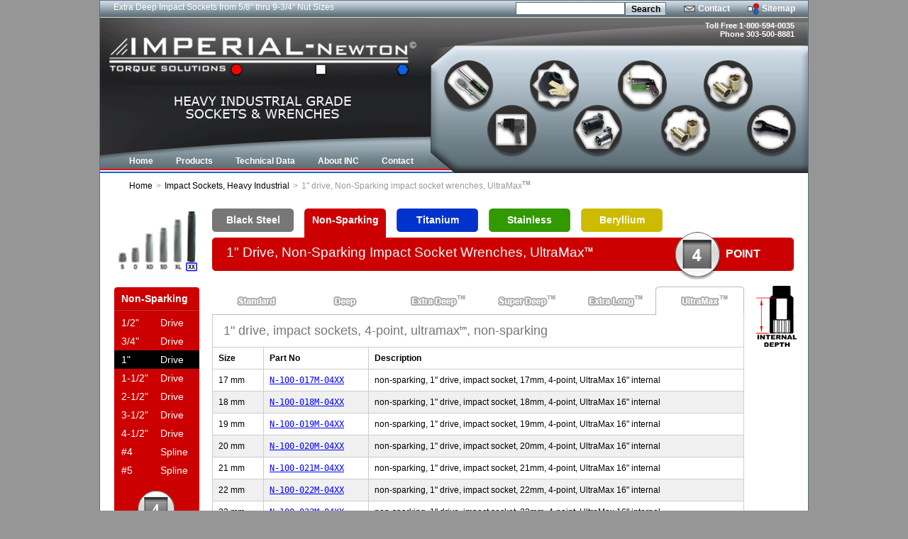

--- FILE ---
content_type: text/html; charset=UTF-8
request_url: https://www.imperial-newton.com/impact+sockets.htm/metric/non-sparking/100/4-point/ultramax/
body_size: 11050
content:
<!DOCTYPE html PUBLIC "-//W3C//DTD XHTML 1.0 Transitional//EN"
    "https://www.w3.org/TR/xhtml1/DTD/xhtml1-transitional.dtd">

<html xmlns="https://www.w3.org/1999/xhtml">
<head>
<title>IMPERIAL-Newton® Corp | 1" drive 4pt sockets ultramax</title>
<meta http-equiv="Content-Type" content="text/html; charset=UTF-8" />
<meta name="keywords" content = "impact socket, 1&quot; drive, non-sparking, ultramax" />
<meta name="description" content = "1&quot; drive 4pt sockets ultramax" />
<meta name="copyright" content="IMPERIAL-Newton Corporation">
<meta name="revisit-after" content="5 days">
<meta name="robots" content="index, follow">
<meta http-equiv="cache-control" content="no-cache">
<meta http-equiv="pragma" content="no-cache">
<meta name="robots" content="noarchive">
<meta name="googlebot" content="noarchive">
<meta name="msnbot" content="noarchive">
<meta http-equiv="content-language" content="en-us">
<link rel="apple-touch-icon" href="https://www.imperial-newton.com/apple-touch-icon.png">
<link href="/favicon.ico" rel="shortcut icon" title="site icon" type="image/x-icon">
<link href="/favicon.ico" rel="icon" title="site icon" type="image/x-icon">
<link rel="SHORTCUT ICON" href="https://www.imperial-newton.com/imperial.png">
<link rel="icon" href="https://www.imperial-newton.com/imperial.png" type="image/png">
<link rel="stylesheet" type="text/css" media="all" href="https://www.imperial-newton.com/wp-content/themes/imperial-newton/in-style.css?1768553727" />
<script type="text/javascript" src="https://www.imperial-newton.com/wp-content/themes/imperial-newton/js/prot.js"></script>
<script type="text/javascript" src="https://www.imperial-newton.com/wp-content/themes/imperial-newton/js/com.js"></script>
<meta name='robots' content='max-image-preview:large' />
<link rel="alternate" title="oEmbed (JSON)" type="application/json+oembed" href="https://www.imperial-newton.com/wp-json/oembed/1.0/embed?url=https%3A%2F%2Fwww.imperial-newton.com%2Fimpact%2Bsockets.htm" />
<link rel="alternate" title="oEmbed (XML)" type="text/xml+oembed" href="https://www.imperial-newton.com/wp-json/oembed/1.0/embed?url=https%3A%2F%2Fwww.imperial-newton.com%2Fimpact%2Bsockets.htm&#038;format=xml" />
<style id='wp-img-auto-sizes-contain-inline-css' type='text/css'>
img:is([sizes=auto i],[sizes^="auto," i]){contain-intrinsic-size:3000px 1500px}
/*# sourceURL=wp-img-auto-sizes-contain-inline-css */
</style>
<style id='wp-emoji-styles-inline-css' type='text/css'>

	img.wp-smiley, img.emoji {
		display: inline !important;
		border: none !important;
		box-shadow: none !important;
		height: 1em !important;
		width: 1em !important;
		margin: 0 0.07em !important;
		vertical-align: -0.1em !important;
		background: none !important;
		padding: 0 !important;
	}
/*# sourceURL=wp-emoji-styles-inline-css */
</style>
<style id='wp-block-library-inline-css' type='text/css'>
:root{--wp-block-synced-color:#7a00df;--wp-block-synced-color--rgb:122,0,223;--wp-bound-block-color:var(--wp-block-synced-color);--wp-editor-canvas-background:#ddd;--wp-admin-theme-color:#007cba;--wp-admin-theme-color--rgb:0,124,186;--wp-admin-theme-color-darker-10:#006ba1;--wp-admin-theme-color-darker-10--rgb:0,107,160.5;--wp-admin-theme-color-darker-20:#005a87;--wp-admin-theme-color-darker-20--rgb:0,90,135;--wp-admin-border-width-focus:2px}@media (min-resolution:192dpi){:root{--wp-admin-border-width-focus:1.5px}}.wp-element-button{cursor:pointer}:root .has-very-light-gray-background-color{background-color:#eee}:root .has-very-dark-gray-background-color{background-color:#313131}:root .has-very-light-gray-color{color:#eee}:root .has-very-dark-gray-color{color:#313131}:root .has-vivid-green-cyan-to-vivid-cyan-blue-gradient-background{background:linear-gradient(135deg,#00d084,#0693e3)}:root .has-purple-crush-gradient-background{background:linear-gradient(135deg,#34e2e4,#4721fb 50%,#ab1dfe)}:root .has-hazy-dawn-gradient-background{background:linear-gradient(135deg,#faaca8,#dad0ec)}:root .has-subdued-olive-gradient-background{background:linear-gradient(135deg,#fafae1,#67a671)}:root .has-atomic-cream-gradient-background{background:linear-gradient(135deg,#fdd79a,#004a59)}:root .has-nightshade-gradient-background{background:linear-gradient(135deg,#330968,#31cdcf)}:root .has-midnight-gradient-background{background:linear-gradient(135deg,#020381,#2874fc)}:root{--wp--preset--font-size--normal:16px;--wp--preset--font-size--huge:42px}.has-regular-font-size{font-size:1em}.has-larger-font-size{font-size:2.625em}.has-normal-font-size{font-size:var(--wp--preset--font-size--normal)}.has-huge-font-size{font-size:var(--wp--preset--font-size--huge)}.has-text-align-center{text-align:center}.has-text-align-left{text-align:left}.has-text-align-right{text-align:right}.has-fit-text{white-space:nowrap!important}#end-resizable-editor-section{display:none}.aligncenter{clear:both}.items-justified-left{justify-content:flex-start}.items-justified-center{justify-content:center}.items-justified-right{justify-content:flex-end}.items-justified-space-between{justify-content:space-between}.screen-reader-text{border:0;clip-path:inset(50%);height:1px;margin:-1px;overflow:hidden;padding:0;position:absolute;width:1px;word-wrap:normal!important}.screen-reader-text:focus{background-color:#ddd;clip-path:none;color:#444;display:block;font-size:1em;height:auto;left:5px;line-height:normal;padding:15px 23px 14px;text-decoration:none;top:5px;width:auto;z-index:100000}html :where(.has-border-color){border-style:solid}html :where([style*=border-top-color]){border-top-style:solid}html :where([style*=border-right-color]){border-right-style:solid}html :where([style*=border-bottom-color]){border-bottom-style:solid}html :where([style*=border-left-color]){border-left-style:solid}html :where([style*=border-width]){border-style:solid}html :where([style*=border-top-width]){border-top-style:solid}html :where([style*=border-right-width]){border-right-style:solid}html :where([style*=border-bottom-width]){border-bottom-style:solid}html :where([style*=border-left-width]){border-left-style:solid}html :where(img[class*=wp-image-]){height:auto;max-width:100%}:where(figure){margin:0 0 1em}html :where(.is-position-sticky){--wp-admin--admin-bar--position-offset:var(--wp-admin--admin-bar--height,0px)}@media screen and (max-width:600px){html :where(.is-position-sticky){--wp-admin--admin-bar--position-offset:0px}}

/*# sourceURL=wp-block-library-inline-css */
</style><style id='global-styles-inline-css' type='text/css'>
:root{--wp--preset--aspect-ratio--square: 1;--wp--preset--aspect-ratio--4-3: 4/3;--wp--preset--aspect-ratio--3-4: 3/4;--wp--preset--aspect-ratio--3-2: 3/2;--wp--preset--aspect-ratio--2-3: 2/3;--wp--preset--aspect-ratio--16-9: 16/9;--wp--preset--aspect-ratio--9-16: 9/16;--wp--preset--color--black: #000000;--wp--preset--color--cyan-bluish-gray: #abb8c3;--wp--preset--color--white: #ffffff;--wp--preset--color--pale-pink: #f78da7;--wp--preset--color--vivid-red: #cf2e2e;--wp--preset--color--luminous-vivid-orange: #ff6900;--wp--preset--color--luminous-vivid-amber: #fcb900;--wp--preset--color--light-green-cyan: #7bdcb5;--wp--preset--color--vivid-green-cyan: #00d084;--wp--preset--color--pale-cyan-blue: #8ed1fc;--wp--preset--color--vivid-cyan-blue: #0693e3;--wp--preset--color--vivid-purple: #9b51e0;--wp--preset--gradient--vivid-cyan-blue-to-vivid-purple: linear-gradient(135deg,rgb(6,147,227) 0%,rgb(155,81,224) 100%);--wp--preset--gradient--light-green-cyan-to-vivid-green-cyan: linear-gradient(135deg,rgb(122,220,180) 0%,rgb(0,208,130) 100%);--wp--preset--gradient--luminous-vivid-amber-to-luminous-vivid-orange: linear-gradient(135deg,rgb(252,185,0) 0%,rgb(255,105,0) 100%);--wp--preset--gradient--luminous-vivid-orange-to-vivid-red: linear-gradient(135deg,rgb(255,105,0) 0%,rgb(207,46,46) 100%);--wp--preset--gradient--very-light-gray-to-cyan-bluish-gray: linear-gradient(135deg,rgb(238,238,238) 0%,rgb(169,184,195) 100%);--wp--preset--gradient--cool-to-warm-spectrum: linear-gradient(135deg,rgb(74,234,220) 0%,rgb(151,120,209) 20%,rgb(207,42,186) 40%,rgb(238,44,130) 60%,rgb(251,105,98) 80%,rgb(254,248,76) 100%);--wp--preset--gradient--blush-light-purple: linear-gradient(135deg,rgb(255,206,236) 0%,rgb(152,150,240) 100%);--wp--preset--gradient--blush-bordeaux: linear-gradient(135deg,rgb(254,205,165) 0%,rgb(254,45,45) 50%,rgb(107,0,62) 100%);--wp--preset--gradient--luminous-dusk: linear-gradient(135deg,rgb(255,203,112) 0%,rgb(199,81,192) 50%,rgb(65,88,208) 100%);--wp--preset--gradient--pale-ocean: linear-gradient(135deg,rgb(255,245,203) 0%,rgb(182,227,212) 50%,rgb(51,167,181) 100%);--wp--preset--gradient--electric-grass: linear-gradient(135deg,rgb(202,248,128) 0%,rgb(113,206,126) 100%);--wp--preset--gradient--midnight: linear-gradient(135deg,rgb(2,3,129) 0%,rgb(40,116,252) 100%);--wp--preset--font-size--small: 13px;--wp--preset--font-size--medium: 20px;--wp--preset--font-size--large: 36px;--wp--preset--font-size--x-large: 42px;--wp--preset--spacing--20: 0.44rem;--wp--preset--spacing--30: 0.67rem;--wp--preset--spacing--40: 1rem;--wp--preset--spacing--50: 1.5rem;--wp--preset--spacing--60: 2.25rem;--wp--preset--spacing--70: 3.38rem;--wp--preset--spacing--80: 5.06rem;--wp--preset--shadow--natural: 6px 6px 9px rgba(0, 0, 0, 0.2);--wp--preset--shadow--deep: 12px 12px 50px rgba(0, 0, 0, 0.4);--wp--preset--shadow--sharp: 6px 6px 0px rgba(0, 0, 0, 0.2);--wp--preset--shadow--outlined: 6px 6px 0px -3px rgb(255, 255, 255), 6px 6px rgb(0, 0, 0);--wp--preset--shadow--crisp: 6px 6px 0px rgb(0, 0, 0);}:where(.is-layout-flex){gap: 0.5em;}:where(.is-layout-grid){gap: 0.5em;}body .is-layout-flex{display: flex;}.is-layout-flex{flex-wrap: wrap;align-items: center;}.is-layout-flex > :is(*, div){margin: 0;}body .is-layout-grid{display: grid;}.is-layout-grid > :is(*, div){margin: 0;}:where(.wp-block-columns.is-layout-flex){gap: 2em;}:where(.wp-block-columns.is-layout-grid){gap: 2em;}:where(.wp-block-post-template.is-layout-flex){gap: 1.25em;}:where(.wp-block-post-template.is-layout-grid){gap: 1.25em;}.has-black-color{color: var(--wp--preset--color--black) !important;}.has-cyan-bluish-gray-color{color: var(--wp--preset--color--cyan-bluish-gray) !important;}.has-white-color{color: var(--wp--preset--color--white) !important;}.has-pale-pink-color{color: var(--wp--preset--color--pale-pink) !important;}.has-vivid-red-color{color: var(--wp--preset--color--vivid-red) !important;}.has-luminous-vivid-orange-color{color: var(--wp--preset--color--luminous-vivid-orange) !important;}.has-luminous-vivid-amber-color{color: var(--wp--preset--color--luminous-vivid-amber) !important;}.has-light-green-cyan-color{color: var(--wp--preset--color--light-green-cyan) !important;}.has-vivid-green-cyan-color{color: var(--wp--preset--color--vivid-green-cyan) !important;}.has-pale-cyan-blue-color{color: var(--wp--preset--color--pale-cyan-blue) !important;}.has-vivid-cyan-blue-color{color: var(--wp--preset--color--vivid-cyan-blue) !important;}.has-vivid-purple-color{color: var(--wp--preset--color--vivid-purple) !important;}.has-black-background-color{background-color: var(--wp--preset--color--black) !important;}.has-cyan-bluish-gray-background-color{background-color: var(--wp--preset--color--cyan-bluish-gray) !important;}.has-white-background-color{background-color: var(--wp--preset--color--white) !important;}.has-pale-pink-background-color{background-color: var(--wp--preset--color--pale-pink) !important;}.has-vivid-red-background-color{background-color: var(--wp--preset--color--vivid-red) !important;}.has-luminous-vivid-orange-background-color{background-color: var(--wp--preset--color--luminous-vivid-orange) !important;}.has-luminous-vivid-amber-background-color{background-color: var(--wp--preset--color--luminous-vivid-amber) !important;}.has-light-green-cyan-background-color{background-color: var(--wp--preset--color--light-green-cyan) !important;}.has-vivid-green-cyan-background-color{background-color: var(--wp--preset--color--vivid-green-cyan) !important;}.has-pale-cyan-blue-background-color{background-color: var(--wp--preset--color--pale-cyan-blue) !important;}.has-vivid-cyan-blue-background-color{background-color: var(--wp--preset--color--vivid-cyan-blue) !important;}.has-vivid-purple-background-color{background-color: var(--wp--preset--color--vivid-purple) !important;}.has-black-border-color{border-color: var(--wp--preset--color--black) !important;}.has-cyan-bluish-gray-border-color{border-color: var(--wp--preset--color--cyan-bluish-gray) !important;}.has-white-border-color{border-color: var(--wp--preset--color--white) !important;}.has-pale-pink-border-color{border-color: var(--wp--preset--color--pale-pink) !important;}.has-vivid-red-border-color{border-color: var(--wp--preset--color--vivid-red) !important;}.has-luminous-vivid-orange-border-color{border-color: var(--wp--preset--color--luminous-vivid-orange) !important;}.has-luminous-vivid-amber-border-color{border-color: var(--wp--preset--color--luminous-vivid-amber) !important;}.has-light-green-cyan-border-color{border-color: var(--wp--preset--color--light-green-cyan) !important;}.has-vivid-green-cyan-border-color{border-color: var(--wp--preset--color--vivid-green-cyan) !important;}.has-pale-cyan-blue-border-color{border-color: var(--wp--preset--color--pale-cyan-blue) !important;}.has-vivid-cyan-blue-border-color{border-color: var(--wp--preset--color--vivid-cyan-blue) !important;}.has-vivid-purple-border-color{border-color: var(--wp--preset--color--vivid-purple) !important;}.has-vivid-cyan-blue-to-vivid-purple-gradient-background{background: var(--wp--preset--gradient--vivid-cyan-blue-to-vivid-purple) !important;}.has-light-green-cyan-to-vivid-green-cyan-gradient-background{background: var(--wp--preset--gradient--light-green-cyan-to-vivid-green-cyan) !important;}.has-luminous-vivid-amber-to-luminous-vivid-orange-gradient-background{background: var(--wp--preset--gradient--luminous-vivid-amber-to-luminous-vivid-orange) !important;}.has-luminous-vivid-orange-to-vivid-red-gradient-background{background: var(--wp--preset--gradient--luminous-vivid-orange-to-vivid-red) !important;}.has-very-light-gray-to-cyan-bluish-gray-gradient-background{background: var(--wp--preset--gradient--very-light-gray-to-cyan-bluish-gray) !important;}.has-cool-to-warm-spectrum-gradient-background{background: var(--wp--preset--gradient--cool-to-warm-spectrum) !important;}.has-blush-light-purple-gradient-background{background: var(--wp--preset--gradient--blush-light-purple) !important;}.has-blush-bordeaux-gradient-background{background: var(--wp--preset--gradient--blush-bordeaux) !important;}.has-luminous-dusk-gradient-background{background: var(--wp--preset--gradient--luminous-dusk) !important;}.has-pale-ocean-gradient-background{background: var(--wp--preset--gradient--pale-ocean) !important;}.has-electric-grass-gradient-background{background: var(--wp--preset--gradient--electric-grass) !important;}.has-midnight-gradient-background{background: var(--wp--preset--gradient--midnight) !important;}.has-small-font-size{font-size: var(--wp--preset--font-size--small) !important;}.has-medium-font-size{font-size: var(--wp--preset--font-size--medium) !important;}.has-large-font-size{font-size: var(--wp--preset--font-size--large) !important;}.has-x-large-font-size{font-size: var(--wp--preset--font-size--x-large) !important;}
/*# sourceURL=global-styles-inline-css */
</style>

<style id='classic-theme-styles-inline-css' type='text/css'>
/*! This file is auto-generated */
.wp-block-button__link{color:#fff;background-color:#32373c;border-radius:9999px;box-shadow:none;text-decoration:none;padding:calc(.667em + 2px) calc(1.333em + 2px);font-size:1.125em}.wp-block-file__button{background:#32373c;color:#fff;text-decoration:none}
/*# sourceURL=/wp-includes/css/classic-themes.min.css */
</style>
<link rel='stylesheet' id='fancybox-css' href='https://www.imperial-newton.com/wp-content/plugins/easy-fancybox/fancybox/2.2.0/jquery.fancybox.min.css?ver=6.9' type='text/css' media='screen' />
<script type="text/javascript" src="https://www.imperial-newton.com/wp-includes/js/jquery/jquery.min.js?ver=3.7.1" id="jquery-core-js"></script>
<script type="text/javascript" src="https://www.imperial-newton.com/wp-includes/js/jquery/jquery-migrate.min.js?ver=3.4.1" id="jquery-migrate-js"></script>
<link rel="https://api.w.org/" href="https://www.imperial-newton.com/wp-json/" /><link rel="alternate" title="JSON" type="application/json" href="https://www.imperial-newton.com/wp-json/wp/v2/pages/73" /><link rel='shortlink' href='https://www.imperial-newton.com/?p=73' />
<script type="text/javascript" src="//script.crazyegg.com/pages/scripts/0010/9874.js" async="async" ></script><link rel="icon" href="https://www.imperial-newton.com/wp-content/uploads/2022/03/INC-logo-200x200-1-150x150.jpg" sizes="32x32" />
<link rel="icon" href="https://www.imperial-newton.com/wp-content/uploads/2022/03/INC-logo-200x200-1.jpg" sizes="192x192" />
<link rel="apple-touch-icon" href="https://www.imperial-newton.com/wp-content/uploads/2022/03/INC-logo-200x200-1.jpg" />
<meta name="msapplication-TileImage" content="https://www.imperial-newton.com/wp-content/uploads/2022/03/INC-logo-200x200-1.jpg" />
		<style type="text/css" id="wp-custom-css">
			#right-column .part_no a {
  display: inline;
  text-decoration: underline;
  color: blue;
}		</style>
		</head>
	
	<!-- Twitter conversion tracking base code -->
<script>
!function(e,t,n,s,u,a){e.twq||(s=e.twq=function(){s.exe?s.exe.apply(s,arguments):s.queue.push(arguments);
},s.version='1.1',s.queue=[],u=t.createElement(n),u.async=!0,u.src='https://static.ads-twitter.com/uwt.js',
a=t.getElementsByTagName(n)[0],a.parentNode.insertBefore(u,a))}(window,document,'script');
twq('config','onrci');
</script>
<!-- End Twitter conversion tracking base code -->

<body>
<div id="wrapper">
	<div id="main">

	<div id="head">
		<div id="textmarquee">
			<ul id="marquee">
			<li>Extra Deep Impact Sockets from 5/8&quot; thru 9-3/4&quot; Nut Sizes</li>
<li>Industrial CROWFOOT wrenches from 5/8&quot; to 7-1/2&quot;</li>
<li>HatchMASTER&trade; C25 railcar dome lid impact sockets</li>
<li>Extra long impact extensions 36&quot;, 48&quot;, 60&quot; and more.. in-stock</li>
<li>LARGE Impact Sockets up to 12-3/4&quot; AF</li>
<li>Industrial metric crowsfoot wrenches from 19mm and larger</li>
<li>COMBINATION WRENCHES - stock sizes up to 6-1/8&quot; AF or 135mm</li>
<li>Hammer Wrenches from 5/8&quot; up to 9-3/4&quot;</li>
<li>ExtraLONG&trade; Impact Sockets 12&quot; Stud Depth</li>
<li>ExtraDEEP&trade; Impact Sockets 6&quot; Stud Depth</li>
<li>UltraMAX&trade; Impact Sockets 16&quot; Stud Depth</li>
<li>SuperDEEP&reg; Impact Sockets 8&quot; Stud Depth</li>
			</ul>
		</div>

	<div id="toptools">
	<ul>
		<li><form action="https://www.imperial-newton.com/" method="get"><span class="searchinput"><input type="text" class="searchfield" name="s" id="s" size="25"></span><span class="searchbutton"><input type="submit" value="Search"></span></form></li>
		<li><a class="tcontact" href="https://www.imperial-newton.com/contact.htm" title="Contact Imperial-Newton">Contact</a></li>
		<li><a class="tsitemap" href="https://www.imperial-newton.com/sitemap.htm" title="Imperial-Newton Sitemap">Sitemap</a></li>
	</ul>
	</div>

	<div id="call">
	<p>Toll Free 1-800-594-0035</p>
	<p>Phone 303-500-8881</p>
	</div>
	<div id="menu">
	<ul class="menu">
	<li><a href="https://www.imperial-newton.com"><span>Home</span></a></li>
	<li><a class="menudrop" href="#"><span>Products</span></a>
		<div class="listwrap">
        <div class="menushadow">
        <ul class="menulist">
			<li><a href="https://www.imperial-newton.com/impact+sockets.htm">Impact Sockets</a></li>
			<li><a href="https://www.imperial-newton.com/impact-extension.htm">Impact Extension</a></li>
			<li><a href="https://www.imperial-newton.com/hex+impact+bits.htm">Hex Impact Bits</a></li>
			<li><a href="https://www.imperial-newton.com/custom+specialty.htm">Custom & Specialty</a></li>
			<li><a href="https://www.imperial-newton.com/crow+foot+wrench.htm">Crowfoot Wrench</a></li>
			<li><a href="https://www.imperial-newton.com/torque+wrench.htm">Hand Torque Wrench</a></li>
			<li><a href="https://www.imperial-newton.com/hydraulic+torque.htm">Hydraulic Torque Wrench</a></li>
			<li><a href="https://www.imperial-newton.com/air+impact+wrench.htm">Air Impact Wrench</a></li>
			<li><a href="https://www.imperial-newton.com/torque+multiplier.htm">Torque Multiplier</a></li>
			<li><a href="https://www.imperial-newton.com/striking+wrench.htm">Hammer Wrench</a></li>
			<li><a href="https://www.imperial-newton.com/industrial+ratchets.htm">Industrial Ratchet</a></li>
			<li><a href="https://www.imperial-newton.com/long+handle+spanner.htm">Long Handle Spanner</a></li>
			<li><a href="https://www.imperial-newton.com/combination+wrench.htm">Combination Wrench</a></li>					
            <li><a href="https://www.imperial-newton.com/sledge+hammer.htm">Sledge Hammer</a></li>
			<li><a href="https://www.imperial-newton.com/stacking+sockets.htm">HexTop Sockets<sup>TM</sup></a></li>
			<li><a href="https://www.imperial-newton.com/socket+reducing+adapting+sra+inserts.htm">Reduce/Adapt SRA Inserts<sup>TM</sup></a></li>						
			<li><a href="https://www.imperial-newton.com/castellated+turbine.htm">Castellated Turbine</a></li>						
			<li class="last"><a href="https://www.imperial-newton.com/mil+spec+products.htm">MIL-SPEC Products</a></li>						
		</ul>
        </div>
        </div>        
	</li>
	<li><a class="menudrop" href="#"><span>Technical Data</span></a>
		<div class="listwrap">
        <div class="menushadow">
        <ul class="menulist">
			<li><a href="https://www.imperial-newton.com/wrench+select.htm">Selecting a wrench</a></li>
			<li><a href="https://www.imperial-newton.com/socket+select.htm">Selecting a socket</a></li>
			<li class="last"><a href="https://www.imperial-newton.com/socket+specifications.htm">Specifications</a></li>
		</ul>
        </div>
        </div>
	</li>
	<li><a href="https://www.imperial-newton.com/about.htm"><span>About INC</span></a></li>
	<li><a href="https://www.imperial-newton.com/contact.htm" class="last"><span>Contact</span></a></li>
</ul>	</div>
	</div>	
	


	 

<div id="content">
				<div id="breadcrumbs">
		<ul>
			<li><a href="https://www.imperial-newton.com/impact">Home</a></li><li>&gt;</li><li><a href="https://www.imperial-newton.com/impact+sockets.htm">Impact Sockets, Heavy Industrial</a></li><li>&gt;</li><li>1" drive, Non-Sparking impact socket wrenches, UltraMax<sup>TM</sup></li>
		</ul>
		</div>
		
		
		
		<div id="material">
		
		<div id="cat-image">
		<img alt='1" Drive UltraMax Impact Socket Wrench 4-point Non-Sparking' src="https://www.imperial-newton.com/wp-content/themes/imperial-newton/img/lengths/ultramax-impact-socket-wrench-4-point-non-sparking.jpg" />
		</div>
		
		<ul class="material-listing">
			<li class="black-steel"><a href="https://www.imperial-newton.com/impact+sockets.htm/metric/black-steel/100/4-point/ultramax/">Black Steel</a></li>
			<li class="non-sparking-selected"><a href="https://www.imperial-newton.com/impact+sockets.htm/metric/non-sparking/100/4-point/ultramax/">Non-Sparking</a></li>
			<li class="titanium"><a href="https://www.imperial-newton.com/impact+sockets.htm/metric/titanium/100/4-point/ultramax/">Titanium</a></li>
			<li class="stainless"><a href="https://www.imperial-newton.com/impact+sockets.htm/metric/stainless/100/4-point/ultramax/">Stainless</a></li>
			<li class="beryllium"><a href="https://www.imperial-newton.com/impact+sockets.htm/metric/beryllium/100/4-point/ultramax/">Beryllium</a></li>
		</ul>

		<h1 class="non-sparking">1" Drive, Non-Sparking Impact Socket Wrenches, UltraMax<sup>TM</sup>		<span class="list-material"><span class="shape-material"><p>POINT</p></span><img alt="4-point socket non-sparking icon" src="https://www.imperial-newton.com/wp-content/themes/imperial-newton/img/4-point-socket-non-sparking-icon.png" /></span>
		</h1>
		
		</div>
		
	<div id="main-content">	
			

 
	<div id="right-column">
			<span class="list-length"><img alt="UltraMax Deep Impact Socket" title="Diagram for the ultramax deep impact socket depth" src="https://www.imperial-newton.com/wp-content/themes/imperial-newton/img/UltraMax-Deep-Impact-Socket.png" /></span>
		<ul id="length-listing">
		<li><a href="https://www.imperial-newton.com/impact+sockets.htm/metric/non-sparking/100/4-point/standard/" class="standard">Standard</a></li>
		<li><a href="https://www.imperial-newton.com/impact+sockets.htm/metric/non-sparking/100/4-point/deep/" class="deep">Deep</a></li>
		<li><a href="https://www.imperial-newton.com/impact+sockets.htm/metric/non-sparking/100/4-point/extra-deep/" class="extra-deep">Extra Deep</a></li>
		<li><a href="https://www.imperial-newton.com/impact+sockets.htm/metric/non-sparking/100/4-point/super-deep/" class="super-deep">Super Deep</a></li>
		<li><a href="https://www.imperial-newton.com/impact+sockets.htm/metric/non-sparking/100/4-point/extra-long/" class="extra-long">Extra Long</a></li>
		<li><a href="https://www.imperial-newton.com/impact+sockets.htm/metric/non-sparking/100/4-point/ultramax/" class="ultramax-selected">UltraMax</a></li>
	</ul>				
		<div id="list">
		

				<h2>1" drive, impact sockets, 4-point, ultramax<sup>tm</sup>, non-sparking</h2>
<table><thead><tr><td>Size</td><td>Part No</td><td>Description</td></tr></thead><tbody><tr ><td>17 mm</td><td class="part_no"><a href="https://www.imperial-newton.com/sockets/100/N-100-017M-04XX.html" class="custom-product-popup fancybox-iframe" data-fancybox-type="iframe">N-100-017M-04XX</a></td><td>non-sparking, 1" drive, impact socket, 17mm, 4-point, UltraMax 16" internal</td></tr>
<tr  class = "mline"><td>18 mm</td><td class="part_no"><a href="https://www.imperial-newton.com/sockets/100/N-100-018M-04XX.html" class="custom-product-popup fancybox-iframe" data-fancybox-type="iframe">N-100-018M-04XX</a></td><td>non-sparking, 1" drive, impact socket, 18mm, 4-point, UltraMax 16" internal</td></tr>
<tr ><td>19 mm</td><td class="part_no"><a href="https://www.imperial-newton.com/sockets/100/N-100-019M-04XX.html" class="custom-product-popup fancybox-iframe" data-fancybox-type="iframe">N-100-019M-04XX</a></td><td>non-sparking, 1" drive, impact socket, 19mm, 4-point, UltraMax 16" internal</td></tr>
<tr  class = "mline"><td>20 mm</td><td class="part_no"><a href="https://www.imperial-newton.com/sockets/100/N-100-020M-04XX.html" class="custom-product-popup fancybox-iframe" data-fancybox-type="iframe">N-100-020M-04XX</a></td><td>non-sparking, 1" drive, impact socket, 20mm, 4-point, UltraMax 16" internal</td></tr>
<tr ><td>21 mm</td><td class="part_no"><a href="https://www.imperial-newton.com/sockets/100/N-100-021M-04XX.html" class="custom-product-popup fancybox-iframe" data-fancybox-type="iframe">N-100-021M-04XX</a></td><td>non-sparking, 1" drive, impact socket, 21mm, 4-point, UltraMax 16" internal</td></tr>
<tr  class = "mline"><td>22 mm</td><td class="part_no"><a href="https://www.imperial-newton.com/sockets/100/N-100-022M-04XX.html" class="custom-product-popup fancybox-iframe" data-fancybox-type="iframe">N-100-022M-04XX</a></td><td>non-sparking, 1" drive, impact socket, 22mm, 4-point, UltraMax 16" internal</td></tr>
<tr ><td>23 mm</td><td class="part_no"><a href="https://www.imperial-newton.com/sockets/100/N-100-023M-04XX.html" class="custom-product-popup fancybox-iframe" data-fancybox-type="iframe">N-100-023M-04XX</a></td><td>non-sparking, 1" drive, impact socket, 23mm, 4-point, UltraMax 16" internal</td></tr>
<tr  class = "mline"><td>24 mm</td><td class="part_no"><a href="https://www.imperial-newton.com/sockets/100/N-100-024M-04XX.html" class="custom-product-popup fancybox-iframe" data-fancybox-type="iframe">N-100-024M-04XX</a></td><td>non-sparking, 1" drive, impact socket, 24mm, 4-point, UltraMax 16" internal</td></tr>
<tr ><td>25 mm</td><td class="part_no"><a href="https://www.imperial-newton.com/sockets/100/N-100-025M-04XX.html" class="custom-product-popup fancybox-iframe" data-fancybox-type="iframe">N-100-025M-04XX</a></td><td>non-sparking, 1" drive, impact socket, 25mm, 4-point, UltraMax 16" internal</td></tr>
<tr  class = "mline"><td>26 mm</td><td class="part_no"><a href="https://www.imperial-newton.com/sockets/100/N-100-026M-04XX.html" class="custom-product-popup fancybox-iframe" data-fancybox-type="iframe">N-100-026M-04XX</a></td><td>non-sparking, 1" drive, impact socket, 26mm, 4-point, UltraMax 16" internal</td></tr>
<tr ><td>27 mm</td><td class="part_no"><a href="https://www.imperial-newton.com/sockets/100/N-100-027M-04XX.html" class="custom-product-popup fancybox-iframe" data-fancybox-type="iframe">N-100-027M-04XX</a></td><td>non-sparking, 1" drive, impact socket, 27mm, 4-point, UltraMax 16" internal</td></tr>
<tr  class = "mline"><td>28 mm</td><td class="part_no"><a href="https://www.imperial-newton.com/sockets/100/N-100-028M-04XX.html" class="custom-product-popup fancybox-iframe" data-fancybox-type="iframe">N-100-028M-04XX</a></td><td>non-sparking, 1" drive, impact socket, 28mm, 4-point, UltraMax 16" internal</td></tr>
<tr ><td>29 mm</td><td class="part_no"><a href="https://www.imperial-newton.com/sockets/100/N-100-029M-04XX.html" class="custom-product-popup fancybox-iframe" data-fancybox-type="iframe">N-100-029M-04XX</a></td><td>non-sparking, 1" drive, impact socket, 29mm, 4-point, UltraMax 16" internal</td></tr>
<tr  class = "mline"><td>30 mm</td><td class="part_no"><a href="https://www.imperial-newton.com/sockets/100/N-100-030M-04XX.html" class="custom-product-popup fancybox-iframe" data-fancybox-type="iframe">N-100-030M-04XX</a></td><td>non-sparking, 1" drive, impact socket, 30mm, 4-point, UltraMax 16" internal</td></tr>
<tr ><td>31 mm</td><td class="part_no"><a href="https://www.imperial-newton.com/sockets/100/N-100-031M-04XX.html" class="custom-product-popup fancybox-iframe" data-fancybox-type="iframe">N-100-031M-04XX</a></td><td>non-sparking, 1" drive, impact socket, 31mm, 4-point, UltraMax 16" internal</td></tr>
<tr  class = "mline"><td>32 mm</td><td class="part_no"><a href="https://www.imperial-newton.com/sockets/100/N-100-032M-04XX.html" class="custom-product-popup fancybox-iframe" data-fancybox-type="iframe">N-100-032M-04XX</a></td><td>non-sparking, 1" drive, impact socket, 32mm, 4-point, UltraMax 16" internal</td></tr>
<tr ><td>33 mm</td><td class="part_no"><a href="https://www.imperial-newton.com/sockets/100/N-100-033M-04XX.html" class="custom-product-popup fancybox-iframe" data-fancybox-type="iframe">N-100-033M-04XX</a></td><td>non-sparking, 1" drive, impact socket, 33mm, 4-point, UltraMax 16" internal</td></tr>
<tr  class = "mline"><td>34 mm</td><td class="part_no"><a href="https://www.imperial-newton.com/sockets/100/N-100-034M-04XX.html" class="custom-product-popup fancybox-iframe" data-fancybox-type="iframe">N-100-034M-04XX</a></td><td>non-sparking, 1" drive, impact socket, 34mm, 4-point, UltraMax 16" internal</td></tr>
<tr ><td>35 mm</td><td class="part_no"><a href="https://www.imperial-newton.com/sockets/100/N-100-035M-04XX.html" class="custom-product-popup fancybox-iframe" data-fancybox-type="iframe">N-100-035M-04XX</a></td><td>non-sparking, 1" drive, impact socket, 35mm, 4-point, UltraMax 16" internal</td></tr>
<tr  class = "mline"><td>36 mm</td><td class="part_no"><a href="https://www.imperial-newton.com/sockets/100/N-100-036M-04XX.html" class="custom-product-popup fancybox-iframe" data-fancybox-type="iframe">N-100-036M-04XX</a></td><td>non-sparking, 1" drive, impact socket, 36mm, 4-point, UltraMax 16" internal</td></tr>
<tr ><td>37 mm</td><td class="part_no"><a href="https://www.imperial-newton.com/sockets/100/N-100-037M-04XX.html" class="custom-product-popup fancybox-iframe" data-fancybox-type="iframe">N-100-037M-04XX</a></td><td>non-sparking, 1" drive, impact socket, 37mm, 4-point, UltraMax 16" internal</td></tr>
<tr  class = "mline"><td>38 mm</td><td class="part_no"><a href="https://www.imperial-newton.com/sockets/100/N-100-038M-04XX.html" class="custom-product-popup fancybox-iframe" data-fancybox-type="iframe">N-100-038M-04XX</a></td><td>non-sparking, 1" drive, impact socket, 38mm, 4-point, UltraMax 16" internal</td></tr>
<tr ><td>39 mm</td><td class="part_no"><a href="https://www.imperial-newton.com/sockets/100/N-100-039M-04XX.html" class="custom-product-popup fancybox-iframe" data-fancybox-type="iframe">N-100-039M-04XX</a></td><td>non-sparking, 1" drive, impact socket, 39mm, 4-point, UltraMax 16" internal</td></tr>
<tr  class = "mline"><td>40 mm</td><td class="part_no"><a href="https://www.imperial-newton.com/sockets/100/N-100-040M-04XX.html" class="custom-product-popup fancybox-iframe" data-fancybox-type="iframe">N-100-040M-04XX</a></td><td>non-sparking, 1" drive, impact socket, 40mm, 4-point, UltraMax 16" internal</td></tr>
<tr ><td>41 mm</td><td class="part_no"><a href="https://www.imperial-newton.com/sockets/100/N-100-041M-04XX.html" class="custom-product-popup fancybox-iframe" data-fancybox-type="iframe">N-100-041M-04XX</a></td><td>non-sparking, 1" drive, impact socket, 41mm, 4-point, UltraMax 16" internal</td></tr>
<tr  class = "mline"><td>42 mm</td><td class="part_no"><a href="https://www.imperial-newton.com/sockets/100/N-100-042M-04XX.html" class="custom-product-popup fancybox-iframe" data-fancybox-type="iframe">N-100-042M-04XX</a></td><td>non-sparking, 1" drive, impact socket, 42mm, 4-point, UltraMax 16" internal</td></tr>
<tr ><td>43 mm</td><td class="part_no"><a href="https://www.imperial-newton.com/sockets/100/N-100-043M-04XX.html" class="custom-product-popup fancybox-iframe" data-fancybox-type="iframe">N-100-043M-04XX</a></td><td>non-sparking, 1" drive, impact socket, 43mm, 4-point, UltraMax 16" internal</td></tr>
<tr  class = "mline"><td>44 mm</td><td class="part_no"><a href="https://www.imperial-newton.com/sockets/100/N-100-044M-04XX.html" class="custom-product-popup fancybox-iframe" data-fancybox-type="iframe">N-100-044M-04XX</a></td><td>non-sparking, 1" drive, impact socket, 44mm, 4-point, UltraMax 16" internal</td></tr>
<tr ><td>45 mm</td><td class="part_no"><a href="https://www.imperial-newton.com/sockets/100/N-100-045M-04XX.html" class="custom-product-popup fancybox-iframe" data-fancybox-type="iframe">N-100-045M-04XX</a></td><td>non-sparking, 1" drive, impact socket, 45mm, 4-point, UltraMax 16" internal</td></tr>
<tr  class = "mline"><td>46 mm</td><td class="part_no"><a href="https://www.imperial-newton.com/sockets/100/N-100-046M-04XX.html" class="custom-product-popup fancybox-iframe" data-fancybox-type="iframe">N-100-046M-04XX</a></td><td>non-sparking, 1" drive, impact socket, 46mm, 4-point, UltraMax 16" internal</td></tr>
<tr ><td>47 mm</td><td class="part_no"><a href="https://www.imperial-newton.com/sockets/100/N-100-047M-04XX.html" class="custom-product-popup fancybox-iframe" data-fancybox-type="iframe">N-100-047M-04XX</a></td><td>non-sparking, 1" drive, impact socket, 47mm, 4-point, UltraMax 16" internal</td></tr>
<tr  class = "mline"><td>48 mm</td><td class="part_no"><a href="https://www.imperial-newton.com/sockets/100/N-100-048M-04XX.html" class="custom-product-popup fancybox-iframe" data-fancybox-type="iframe">N-100-048M-04XX</a></td><td>non-sparking, 1" drive, impact socket, 48mm, 4-point, UltraMax 16" internal</td></tr>
<tr ><td>49 mm</td><td class="part_no"><a href="https://www.imperial-newton.com/sockets/100/N-100-049M-04XX.html" class="custom-product-popup fancybox-iframe" data-fancybox-type="iframe">N-100-049M-04XX</a></td><td>non-sparking, 1" drive, impact socket, 49mm, 4-point, UltraMax 16" internal</td></tr>
<tr  class = "mline"><td>50 mm</td><td class="part_no"><a href="https://www.imperial-newton.com/sockets/100/N-100-050M-04XX.html" class="custom-product-popup fancybox-iframe" data-fancybox-type="iframe">N-100-050M-04XX</a></td><td>non-sparking, 1" drive, impact socket, 50mm, 4-point, UltraMax 16" internal</td></tr>
<tr ><td>51 mm</td><td class="part_no"><a href="https://www.imperial-newton.com/sockets/100/N-100-051M-04XX.html" class="custom-product-popup fancybox-iframe" data-fancybox-type="iframe">N-100-051M-04XX</a></td><td>non-sparking, 1" drive, impact socket, 51mm, 4-point, UltraMax 16" internal</td></tr>
<tr  class = "mline"><td>52 mm</td><td class="part_no"><a href="https://www.imperial-newton.com/sockets/100/N-100-052M-04XX.html" class="custom-product-popup fancybox-iframe" data-fancybox-type="iframe">N-100-052M-04XX</a></td><td>non-sparking, 1" drive, impact socket, 52mm, 4-point, UltraMax 16" internal</td></tr>
<tr ><td>53 mm</td><td class="part_no"><a href="https://www.imperial-newton.com/sockets/100/N-100-053M-04XX.html" class="custom-product-popup fancybox-iframe" data-fancybox-type="iframe">N-100-053M-04XX</a></td><td>non-sparking, 1" drive, impact socket, 53mm, 4-point, UltraMax 16" internal</td></tr>
<tr  class = "mline"><td>54 mm</td><td class="part_no"><a href="https://www.imperial-newton.com/sockets/100/N-100-054M-04XX.html" class="custom-product-popup fancybox-iframe" data-fancybox-type="iframe">N-100-054M-04XX</a></td><td>non-sparking, 1" drive, impact socket, 54mm, 4-point, UltraMax 16" internal</td></tr>
<tr ><td>55 mm</td><td class="part_no"><a href="https://www.imperial-newton.com/sockets/100/N-100-055M-04XX.html" class="custom-product-popup fancybox-iframe" data-fancybox-type="iframe">N-100-055M-04XX</a></td><td>non-sparking, 1" drive, impact socket, 55mm, 4-point, UltraMax 16" internal</td></tr>
<tr  class = "mline"><td>56 mm</td><td class="part_no"><a href="https://www.imperial-newton.com/sockets/100/N-100-056M-04XX.html" class="custom-product-popup fancybox-iframe" data-fancybox-type="iframe">N-100-056M-04XX</a></td><td>non-sparking, 1" drive, impact socket, 56mm, 4-point, UltraMax 16" internal</td></tr>
<tr ><td>57 mm</td><td class="part_no"><a href="https://www.imperial-newton.com/sockets/100/N-100-057M-04XX.html" class="custom-product-popup fancybox-iframe" data-fancybox-type="iframe">N-100-057M-04XX</a></td><td>non-sparking, 1" drive, impact socket, 57mm, 4-point, UltraMax 16" internal</td></tr>
<tr  class = "mline"><td>58 mm</td><td class="part_no"><a href="https://www.imperial-newton.com/sockets/100/N-100-058M-04XX.html" class="custom-product-popup fancybox-iframe" data-fancybox-type="iframe">N-100-058M-04XX</a></td><td>non-sparking, 1" drive, impact socket, 58mm, 4-point, UltraMax 16" internal</td></tr>
<tr ><td>59 mm</td><td class="part_no"><a href="https://www.imperial-newton.com/sockets/100/N-100-059M-04XX.html" class="custom-product-popup fancybox-iframe" data-fancybox-type="iframe">N-100-059M-04XX</a></td><td>non-sparking, 1" drive, impact socket, 59mm, 4-point, UltraMax 16" internal</td></tr>
<tr  class = "mline"><td>60 mm</td><td class="part_no"><a href="https://www.imperial-newton.com/sockets/100/N-100-060M-04XX.html" class="custom-product-popup fancybox-iframe" data-fancybox-type="iframe">N-100-060M-04XX</a></td><td>non-sparking, 1" drive, impact socket, 60mm, 4-point, UltraMax 16" internal</td></tr>
<tr ><td>61 mm</td><td class="part_no"><a href="https://www.imperial-newton.com/sockets/100/N-100-061M-04XX.html" class="custom-product-popup fancybox-iframe" data-fancybox-type="iframe">N-100-061M-04XX</a></td><td>non-sparking, 1" drive, impact socket, 61mm, 4-point, UltraMax 16" internal</td></tr>
<tr  class = "mline"><td>62 mm</td><td class="part_no"><a href="https://www.imperial-newton.com/sockets/100/N-100-062M-04XX.html" class="custom-product-popup fancybox-iframe" data-fancybox-type="iframe">N-100-062M-04XX</a></td><td>non-sparking, 1" drive, impact socket, 62mm, 4-point, UltraMax 16" internal</td></tr>
<tr ><td>63 mm</td><td class="part_no"><a href="https://www.imperial-newton.com/sockets/100/N-100-063M-04XX.html" class="custom-product-popup fancybox-iframe" data-fancybox-type="iframe">N-100-063M-04XX</a></td><td>non-sparking, 1" drive, impact socket, 63mm, 4-point, UltraMax 16" internal</td></tr>
<tr  class = "mline"><td>64 mm</td><td class="part_no"><a href="https://www.imperial-newton.com/sockets/100/N-100-064M-04XX.html" class="custom-product-popup fancybox-iframe" data-fancybox-type="iframe">N-100-064M-04XX</a></td><td>non-sparking, 1" drive, impact socket, 64mm, 4-point, UltraMax 16" internal</td></tr>
<tr ><td>65 mm</td><td class="part_no"><a href="https://www.imperial-newton.com/sockets/100/N-100-065M-04XX.html" class="custom-product-popup fancybox-iframe" data-fancybox-type="iframe">N-100-065M-04XX</a></td><td>non-sparking, 1" drive, impact socket, 65mm, 4-point, UltraMax 16" internal</td></tr>
<tr  class = "mline"><td>66 mm</td><td class="part_no"><a href="https://www.imperial-newton.com/sockets/100/N-100-066M-04XX.html" class="custom-product-popup fancybox-iframe" data-fancybox-type="iframe">N-100-066M-04XX</a></td><td>non-sparking, 1" drive, impact socket, 66mm, 4-point, UltraMax 16" internal</td></tr>
<tr ><td>67 mm</td><td class="part_no"><a href="https://www.imperial-newton.com/sockets/100/N-100-067M-04XX.html" class="custom-product-popup fancybox-iframe" data-fancybox-type="iframe">N-100-067M-04XX</a></td><td>non-sparking, 1" drive, impact socket, 67mm, 4-point, UltraMax 16" internal</td></tr>
<tr  class = "mline"><td>68 mm</td><td class="part_no"><a href="https://www.imperial-newton.com/sockets/100/N-100-068M-04XX.html" class="custom-product-popup fancybox-iframe" data-fancybox-type="iframe">N-100-068M-04XX</a></td><td>non-sparking, 1" drive, impact socket, 68mm, 4-point, UltraMax 16" internal</td></tr>
<tr ><td>69 mm</td><td class="part_no"><a href="https://www.imperial-newton.com/sockets/100/N-100-069M-04XX.html" class="custom-product-popup fancybox-iframe" data-fancybox-type="iframe">N-100-069M-04XX</a></td><td>non-sparking, 1" drive, impact socket, 69mm, 4-point, UltraMax 16" internal</td></tr>
<tr  class = "mline"><td>70 mm</td><td class="part_no"><a href="https://www.imperial-newton.com/sockets/100/N-100-070M-04XX.html" class="custom-product-popup fancybox-iframe" data-fancybox-type="iframe">N-100-070M-04XX</a></td><td>non-sparking, 1" drive, impact socket, 70mm, 4-point, UltraMax 16" internal</td></tr>
<tr ><td>71 mm</td><td class="part_no"><a href="https://www.imperial-newton.com/sockets/100/N-100-071M-04XX.html" class="custom-product-popup fancybox-iframe" data-fancybox-type="iframe">N-100-071M-04XX</a></td><td>non-sparking, 1" drive, impact socket, 71mm, 4-point, UltraMax 16" internal</td></tr>
<tr  class = "mline"><td>72 mm</td><td class="part_no"><a href="https://www.imperial-newton.com/sockets/100/N-100-072M-04XX.html" class="custom-product-popup fancybox-iframe" data-fancybox-type="iframe">N-100-072M-04XX</a></td><td>non-sparking, 1" drive, impact socket, 72mm, 4-point, UltraMax 16" internal</td></tr>
<tr ><td>73 mm</td><td class="part_no"><a href="https://www.imperial-newton.com/sockets/100/N-100-073M-04XX.html" class="custom-product-popup fancybox-iframe" data-fancybox-type="iframe">N-100-073M-04XX</a></td><td>non-sparking, 1" drive, impact socket, 73mm, 4-point, UltraMax 16" internal</td></tr>
<tr  class = "mline"><td>74 mm</td><td class="part_no"><a href="https://www.imperial-newton.com/sockets/100/N-100-074M-04XX.html" class="custom-product-popup fancybox-iframe" data-fancybox-type="iframe">N-100-074M-04XX</a></td><td>non-sparking, 1" drive, impact socket, 74mm, 4-point, UltraMax 16" internal</td></tr>
<tr ><td>75 mm</td><td class="part_no"><a href="https://www.imperial-newton.com/sockets/100/N-100-075M-04XX.html" class="custom-product-popup fancybox-iframe" data-fancybox-type="iframe">N-100-075M-04XX</a></td><td>non-sparking, 1" drive, impact socket, 75mm, 4-point, UltraMax 16" internal</td></tr>
<tr  class = "mline"><td>76 mm</td><td class="part_no"><a href="https://www.imperial-newton.com/sockets/100/N-100-076M-04XX.html" class="custom-product-popup fancybox-iframe" data-fancybox-type="iframe">N-100-076M-04XX</a></td><td>non-sparking, 1" drive, impact socket, 76mm, 4-point, UltraMax 16" internal</td></tr>
<tr ><td>77 mm</td><td class="part_no"><a href="https://www.imperial-newton.com/sockets/100/N-100-077M-04XX.html" class="custom-product-popup fancybox-iframe" data-fancybox-type="iframe">N-100-077M-04XX</a></td><td>non-sparking, 1" drive, impact socket, 77mm, 4-point, UltraMax 16" internal</td></tr>
<tr  class = "mline"><td>78 mm</td><td class="part_no"><a href="https://www.imperial-newton.com/sockets/100/N-100-078M-04XX.html" class="custom-product-popup fancybox-iframe" data-fancybox-type="iframe">N-100-078M-04XX</a></td><td>non-sparking, 1" drive, impact socket, 78mm, 4-point, UltraMax 16" internal</td></tr>
<tr ><td>79 mm</td><td class="part_no"><a href="https://www.imperial-newton.com/sockets/100/N-100-079M-04XX.html" class="custom-product-popup fancybox-iframe" data-fancybox-type="iframe">N-100-079M-04XX</a></td><td>non-sparking, 1" drive, impact socket, 79mm, 4-point, UltraMax 16" internal</td></tr>
<tr  class = "mline"><td>80 mm</td><td class="part_no"><a href="https://www.imperial-newton.com/sockets/100/N-100-080M-04XX.html" class="custom-product-popup fancybox-iframe" data-fancybox-type="iframe">N-100-080M-04XX</a></td><td>non-sparking, 1" drive, impact socket, 80mm, 4-point, UltraMax 16" internal</td></tr>
<tr ><td>81 mm</td><td class="part_no"><a href="https://www.imperial-newton.com/sockets/100/N-100-081M-04XX.html" class="custom-product-popup fancybox-iframe" data-fancybox-type="iframe">N-100-081M-04XX</a></td><td>non-sparking, 1" drive, impact socket, 81mm, 4-point, UltraMax 16" internal</td></tr>
<tr  class = "mline"><td>82 mm</td><td class="part_no"><a href="https://www.imperial-newton.com/sockets/100/N-100-082M-04XX.html" class="custom-product-popup fancybox-iframe" data-fancybox-type="iframe">N-100-082M-04XX</a></td><td>non-sparking, 1" drive, impact socket, 82mm, 4-point, UltraMax 16" internal</td></tr>
<tr ><td>83 mm</td><td class="part_no"><a href="https://www.imperial-newton.com/sockets/100/N-100-083M-04XX.html" class="custom-product-popup fancybox-iframe" data-fancybox-type="iframe">N-100-083M-04XX</a></td><td>non-sparking, 1" drive, impact socket, 83mm, 4-point, UltraMax 16" internal</td></tr>
<tr  class = "mline"><td>84 mm</td><td class="part_no"><a href="https://www.imperial-newton.com/sockets/100/N-100-084M-04XX.html" class="custom-product-popup fancybox-iframe" data-fancybox-type="iframe">N-100-084M-04XX</a></td><td>non-sparking, 1" drive, impact socket, 84mm, 4-point, UltraMax 16" internal</td></tr>
<tr ><td>85 mm</td><td class="part_no"><a href="https://www.imperial-newton.com/sockets/100/N-100-085M-04XX.html" class="custom-product-popup fancybox-iframe" data-fancybox-type="iframe">N-100-085M-04XX</a></td><td>non-sparking, 1" drive, impact socket, 85mm, 4-point, UltraMax 16" internal</td></tr>
<tr  class = "mline"><td>86 mm</td><td class="part_no"><a href="https://www.imperial-newton.com/sockets/100/N-100-086M-04XX.html" class="custom-product-popup fancybox-iframe" data-fancybox-type="iframe">N-100-086M-04XX</a></td><td>non-sparking, 1" drive, impact socket, 86mm, 4-point, UltraMax 16" internal</td></tr>
<tr ><td>87 mm</td><td class="part_no"><a href="https://www.imperial-newton.com/sockets/100/N-100-087M-04XX.html" class="custom-product-popup fancybox-iframe" data-fancybox-type="iframe">N-100-087M-04XX</a></td><td>non-sparking, 1" drive, impact socket, 87mm, 4-point, UltraMax 16" internal</td></tr>
<tr  class = "mline"><td>88 mm</td><td class="part_no"><a href="https://www.imperial-newton.com/sockets/100/N-100-088M-04XX.html" class="custom-product-popup fancybox-iframe" data-fancybox-type="iframe">N-100-088M-04XX</a></td><td>non-sparking, 1" drive, impact socket, 88mm, 4-point, UltraMax 16" internal</td></tr>
<tr ><td>89 mm</td><td class="part_no"><a href="https://www.imperial-newton.com/sockets/100/N-100-089M-04XX.html" class="custom-product-popup fancybox-iframe" data-fancybox-type="iframe">N-100-089M-04XX</a></td><td>non-sparking, 1" drive, impact socket, 89mm, 4-point, UltraMax 16" internal</td></tr>
<tr  class = "mline"><td>90 mm</td><td class="part_no"><a href="https://www.imperial-newton.com/sockets/100/N-100-090M-04XX.html" class="custom-product-popup fancybox-iframe" data-fancybox-type="iframe">N-100-090M-04XX</a></td><td>non-sparking, 1" drive, impact socket, 90mm, 4-point, UltraMax 16" internal</td></tr>
<tr ><td>95 mm</td><td class="part_no"><a href="https://www.imperial-newton.com/sockets/100/N-100-095M-04XX.html" class="custom-product-popup fancybox-iframe" data-fancybox-type="iframe">N-100-095M-04XX</a></td><td>non-sparking, 1" drive, impact socket, 95mm, 4-point, UltraMax 16" internal</td></tr>
<tr  class = "mline"><td>100 mm</td><td class="part_no"><a href="https://www.imperial-newton.com/sockets/100/N-100-100M-04XX.html" class="custom-product-popup fancybox-iframe" data-fancybox-type="iframe">N-100-100M-04XX</a></td><td>non-sparking, 1" drive, impact socket, 100mm, 4-point, UltraMax 16" internal</td></tr>
<tr ><td>105 mm</td><td class="part_no"><a href="https://www.imperial-newton.com/sockets/100/N-100-105M-04XX.html" class="custom-product-popup fancybox-iframe" data-fancybox-type="iframe">N-100-105M-04XX</a></td><td>non-sparking, 1" drive, impact socket, 105mm, 4-point, UltraMax 16" internal</td></tr>
<tr  class = "mline"><td>110 mm</td><td class="part_no"><a href="https://www.imperial-newton.com/sockets/100/N-100-110M-04XX.html" class="custom-product-popup fancybox-iframe" data-fancybox-type="iframe">N-100-110M-04XX</a></td><td>non-sparking, 1" drive, impact socket, 110mm, 4-point, UltraMax 16" internal</td></tr>
<tr ><td>115 mm</td><td class="part_no"><a href="https://www.imperial-newton.com/sockets/100/N-100-115M-04XX.html" class="custom-product-popup fancybox-iframe" data-fancybox-type="iframe">N-100-115M-04XX</a></td><td>non-sparking, 1" drive, impact socket, 115mm, 4-point, UltraMax 16" internal</td></tr>
<tr  class = "mline"><td>120 mm</td><td class="part_no"><a href="https://www.imperial-newton.com/sockets/100/N-100-120M-04XX.html" class="custom-product-popup fancybox-iframe" data-fancybox-type="iframe">N-100-120M-04XX</a></td><td>non-sparking, 1" drive, impact socket, 120mm, 4-point, UltraMax 16" internal</td></tr>
<tr ><td>125 mm</td><td class="part_no"><a href="https://www.imperial-newton.com/sockets/100/N-100-125M-04XX.html" class="custom-product-popup fancybox-iframe" data-fancybox-type="iframe">N-100-125M-04XX</a></td><td>non-sparking, 1" drive, impact socket, 125mm, 4-point, UltraMax 16" internal</td></tr>
<tr  class = "mline"><td>130 mm</td><td class="part_no"><a href="https://www.imperial-newton.com/sockets/100/N-100-130M-04XX.html" class="custom-product-popup fancybox-iframe" data-fancybox-type="iframe">N-100-130M-04XX</a></td><td>non-sparking, 1" drive, impact socket, 130mm, 4-point, UltraMax 16" internal</td></tr>
<tr ><td>135 mm</td><td class="part_no"><a href="https://www.imperial-newton.com/sockets/100/N-100-135M-04XX.html" class="custom-product-popup fancybox-iframe" data-fancybox-type="iframe">N-100-135M-04XX</a></td><td>non-sparking, 1" drive, impact socket, 135mm, 4-point, UltraMax 16" internal</td></tr>
<tr  class = "mline"><td>140 mm</td><td class="part_no"><a href="https://www.imperial-newton.com/sockets/100/N-100-140M-04XX.html" class="custom-product-popup fancybox-iframe" data-fancybox-type="iframe">N-100-140M-04XX</a></td><td>non-sparking, 1" drive, impact socket, 140mm, 4-point, UltraMax 16" internal</td></tr>
<tr ><td>145 mm</td><td class="part_no"><a href="https://www.imperial-newton.com/sockets/100/N-100-145M-04XX.html" class="custom-product-popup fancybox-iframe" data-fancybox-type="iframe">N-100-145M-04XX</a></td><td>non-sparking, 1" drive, impact socket, 145mm, 4-point, UltraMax 16" internal</td></tr>
<tr  class = "mline"><td>150 mm</td><td class="part_no"><a href="https://www.imperial-newton.com/sockets/100/N-100-150M-04XX.html" class="custom-product-popup fancybox-iframe" data-fancybox-type="iframe">N-100-150M-04XX</a></td><td>non-sparking, 1" drive, impact socket, 150mm, 4-point, UltraMax 16" internal</td></tr>
<tr ><td>155 mm</td><td class="part_no"><a href="https://www.imperial-newton.com/sockets/100/N-100-155M-04XX.html" class="custom-product-popup fancybox-iframe" data-fancybox-type="iframe">N-100-155M-04XX</a></td><td>non-sparking, 1" drive, impact socket, 155mm, 4-point, UltraMax 16" internal</td></tr>
<tr  class = "mline"><td>160 mm</td><td class="part_no"><a href="https://www.imperial-newton.com/sockets/100/N-100-160M-04XX.html" class="custom-product-popup fancybox-iframe" data-fancybox-type="iframe">N-100-160M-04XX</a></td><td>non-sparking, 1" drive, impact socket, 160mm, 4-point, UltraMax 16" internal</td></tr>
<tr ><td>165 mm</td><td class="part_no"><a href="https://www.imperial-newton.com/sockets/100/N-100-165M-04XX.html" class="custom-product-popup fancybox-iframe" data-fancybox-type="iframe">N-100-165M-04XX</a></td><td>non-sparking, 1" drive, impact socket, 165mm, 4-point, UltraMax 16" internal</td></tr>
<tbody></table>					
		</div>					
	</div>
	

	<div id="left-nav" class="non-sparking">
		<div class="non-sparking-left-nav-wraper">
		<h3>Non-Sparking</h3>
		<ul id="quick-nav">
				<li><a href="https://www.imperial-newton.com/impact+sockets.htm/metric/non-sparking/050/4-point/ultramax/" ><span>1/2"</span> Drive</a></li>
				<li><a href="https://www.imperial-newton.com/impact+sockets.htm/metric/non-sparking/075/4-point/ultramax/" ><span>3/4"</span> Drive</a></li>
		<li><a href="https://www.imperial-newton.com/impact+sockets.htm/metric/non-sparking/100/4-point/ultramax/" class="selected"><span>1"</span> Drive</a></li>
		<li><a href="https://www.imperial-newton.com/impact+sockets.htm/metric/non-sparking/150/4-point/ultramax/" ><span>1-1/2"</span> Drive</a></li>
		<li><a href="https://www.imperial-newton.com/impact+sockets.htm/metric/non-sparking/250/4-point/ultramax/" ><span>2-1/2"</span> Drive</a></li>
		<li><a href="https://www.imperial-newton.com/impact+sockets.htm/metric/non-sparking/350/4-point/ultramax/" ><span>3-1/2"</span> Drive</a></li>
		<li><a href="https://www.imperial-newton.com/impact+sockets.htm/metric/non-sparking/450/4-point/ultramax/" ><span>4-1/2"</span> Drive</a></li>						
		<li><a href="https://www.imperial-newton.com/impact+sockets.htm/metric/non-sparking/004/4-point/ultramax/" ><span>#4</span> Spline</a></li>
		<li><a href="https://www.imperial-newton.com/impact+sockets.htm/metric/non-sparking/005/4-point/ultramax/" ><span>#5</span> Spline</a></li>
		</ul>
		<span class="nav-material">
		<img alt="4-point" src="https://www.imperial-newton.com/wp-content/themes/imperial-newton/img/4-point-nav-non-sparking.png" />
		</span>
		<span id="change-shape-wraper">
		<span id="change-shape">
		<p>Change shape</p>
		<ul id="shapes">
		<li class="selected"><a href="https://www.imperial-newton.com/impact+sockets.htm/metric/non-sparking/100/4-point/ultramax/" >4-point</a></li>
		<li ><a href="https://www.imperial-newton.com/impact+sockets.htm/metric/non-sparking/100/6-point/ultramax/" >6-point</a></li>
		<li ><a href="https://www.imperial-newton.com/impact+sockets.htm/metric/non-sparking/100/8-point/ultramax/" >8-point</a></li>
		<li ><a href="https://www.imperial-newton.com/impact+sockets.htm/metric/non-sparking/100/12-point/ultramax/" >12-point</a></li>
		</ul>
		</span>
		</span>
		</div>
	<a id="jump-top" href="#content"></a>
	</div>
 


	

	</div> <!-- end main-content -->
</div> <!-- end content -->
	<div id="footer">
		
	<script type="speculationrules">
{"prefetch":[{"source":"document","where":{"and":[{"href_matches":"/*"},{"not":{"href_matches":["/wp-*.php","/wp-admin/*","/wp-content/uploads/*","/wp-content/*","/wp-content/plugins/*","/wp-content/themes/imperial-newton/*","/*\\?(.+)"]}},{"not":{"selector_matches":"a[rel~=\"nofollow\"]"}},{"not":{"selector_matches":".no-prefetch, .no-prefetch a"}}]},"eagerness":"conservative"}]}
</script>
<!-- begin visitor maps  -->
<script type="text/javascript">
//<![CDATA[
function wo_map_console(url) {
  window.open(url,"wo_map_console","height=650,width=800,toolbar=no,statusbar=no,scrollbars=yes").focus();
}
//]]>
</script>
<!-- end visitor maps -->
<script type="text/javascript" src="https://www.imperial-newton.com/wp-content/plugins/easy-fancybox/vendor/purify.min.js?ver=6.9" id="fancybox-purify-js"></script>
<script type="text/javascript" id="jquery-fancybox-js-extra">
/* <![CDATA[ */
var efb_i18n = {"close":"Close","next":"Next","prev":"Previous","startSlideshow":"Start slideshow","toggleSize":"Toggle size"};
//# sourceURL=jquery-fancybox-js-extra
/* ]]> */
</script>
<script type="text/javascript" src="https://www.imperial-newton.com/wp-content/plugins/easy-fancybox/fancybox/2.2.0/jquery.fancybox.min.js?ver=6.9" id="jquery-fancybox-js"></script>
<script type="text/javascript" id="jquery-fancybox-js-after">
/* <![CDATA[ */
var fb_timeout,fb_opts={"autoScale":true,"showCloseButton":true,"width":560,"height":340,"margin":20,"pixelRatio":1,"padding":10,"centerOnScroll":false,"enableEscapeButton":true,"speedIn":300,"speedOut":300,"closeBtn":true,"openSpeed":300,"closeSpeed":300,"overlayShow":true,"hideOnOverlayClick":true,"overlayOpacity":0.6,"minViewportWidth":320,"minVpHeight":320,"disableCoreLightbox":true,"enableBlockControls":true,"fancybox_openBlockControls":true,"minVpWidth":320,"prevSpeed":250,"nextSpeed":250},
easy_fancybox_handler=easy_fancybox_handler||function(){
jQuery([".nolightbox","a.wp-block-file__button","a.pin-it-button","a[href*='pinterest.com\/pin\/create']","a[href*='facebook.com\/share']","a[href*='twitter.com\/share']"].join(',')).addClass('nofancybox');
jQuery('a.fancybox-close').on('click',function(e){e.preventDefault();jQuery.fancybox.close()});
/* IMG */
						var unlinkedImageBlocks=jQuery(".wp-block-image > img:not(.nofancybox,figure.nofancybox>img)");
						unlinkedImageBlocks.wrap(function() {
							var href = jQuery( this ).attr( "src" );
							return "<a href='" + href + "'></a>";
						});
var fb_IMG_select=jQuery('a[href*=".jpg" i]:not(.nofancybox,li.nofancybox>a,figure.nofancybox>a),area[href*=".jpg" i]:not(.nofancybox),a[href*=".png" i]:not(.nofancybox,li.nofancybox>a,figure.nofancybox>a),area[href*=".png" i]:not(.nofancybox),a[href*=".webp" i]:not(.nofancybox,li.nofancybox>a,figure.nofancybox>a),area[href*=".webp" i]:not(.nofancybox),a[href*=".jpeg" i]:not(.nofancybox,li.nofancybox>a,figure.nofancybox>a),area[href*=".jpeg" i]:not(.nofancybox)');
fb_IMG_select.addClass('fancybox image');
var fb_IMG_sections=jQuery('.gallery,.wp-block-gallery,.tiled-gallery,.wp-block-jetpack-tiled-gallery,.ngg-galleryoverview,.ngg-imagebrowser,.nextgen_pro_blog_gallery,.nextgen_pro_film,.nextgen_pro_horizontal_filmstrip,.ngg-pro-masonry-wrapper,.ngg-pro-mosaic-container,.nextgen_pro_sidescroll,.nextgen_pro_slideshow,.nextgen_pro_thumbnail_grid,.tiled-gallery');
fb_IMG_sections.each(function(){jQuery(this).find(fb_IMG_select).attr('data-fancybox-group','gallery-'+fb_IMG_sections.index(this));});
jQuery('a.fancybox,area.fancybox,.fancybox>a').fancybox(jQuery.extend(true,{},fb_opts,{"transition":"elastic","transitionIn":"elastic","transitionOut":"elastic","opacity":false,"hideOnContentClick":false,"titleShow":true,"titleFromAlt":true,"showNavArrows":true,"enableKeyboardNav":true,"cyclic":false,"mouseWheel":true,"changeSpeed":250,"changeFade":300,"openEffect":"elastic","closeEffect":"elastic","closeClick":false,"arrows":true,"loop":false,"helpers":{"title":{"type":"over"}},"beforeShow":function(){var alt=DOMPurify.sanitize(this.element.find('img').attr('alt'));this.inner.find('img').attr('alt',alt);this.title=DOMPurify.sanitize(this.title)||alt;}}));
/* iFrame */
jQuery('a.fancybox-iframe,area.fancybox-iframe,.fancybox-iframe>a').fancybox(jQuery.extend(true,{},fb_opts,{"type":"iframe","width":"70%","height":"90%","padding":0,"titleShow":false,"titleFromAlt":true,"allowfullscreen":false,"allowFullScreen":false,"helpers":{"title":null},"iframe":{"allowfullscreen":false}}));};
jQuery(easy_fancybox_handler);jQuery(document).on('post-load',easy_fancybox_handler);

//# sourceURL=jquery-fancybox-js-after
/* ]]> */
</script>
<script type="text/javascript" src="https://www.imperial-newton.com/wp-content/plugins/easy-fancybox/vendor/jquery.mousewheel.min.js?ver=3.1.13" id="jquery-mousewheel-js"></script>
<script id="wp-emoji-settings" type="application/json">
{"baseUrl":"https://s.w.org/images/core/emoji/17.0.2/72x72/","ext":".png","svgUrl":"https://s.w.org/images/core/emoji/17.0.2/svg/","svgExt":".svg","source":{"concatemoji":"https://www.imperial-newton.com/wp-includes/js/wp-emoji-release.min.js?ver=6.9"}}
</script>
<script type="module">
/* <![CDATA[ */
/*! This file is auto-generated */
const a=JSON.parse(document.getElementById("wp-emoji-settings").textContent),o=(window._wpemojiSettings=a,"wpEmojiSettingsSupports"),s=["flag","emoji"];function i(e){try{var t={supportTests:e,timestamp:(new Date).valueOf()};sessionStorage.setItem(o,JSON.stringify(t))}catch(e){}}function c(e,t,n){e.clearRect(0,0,e.canvas.width,e.canvas.height),e.fillText(t,0,0);t=new Uint32Array(e.getImageData(0,0,e.canvas.width,e.canvas.height).data);e.clearRect(0,0,e.canvas.width,e.canvas.height),e.fillText(n,0,0);const a=new Uint32Array(e.getImageData(0,0,e.canvas.width,e.canvas.height).data);return t.every((e,t)=>e===a[t])}function p(e,t){e.clearRect(0,0,e.canvas.width,e.canvas.height),e.fillText(t,0,0);var n=e.getImageData(16,16,1,1);for(let e=0;e<n.data.length;e++)if(0!==n.data[e])return!1;return!0}function u(e,t,n,a){switch(t){case"flag":return n(e,"\ud83c\udff3\ufe0f\u200d\u26a7\ufe0f","\ud83c\udff3\ufe0f\u200b\u26a7\ufe0f")?!1:!n(e,"\ud83c\udde8\ud83c\uddf6","\ud83c\udde8\u200b\ud83c\uddf6")&&!n(e,"\ud83c\udff4\udb40\udc67\udb40\udc62\udb40\udc65\udb40\udc6e\udb40\udc67\udb40\udc7f","\ud83c\udff4\u200b\udb40\udc67\u200b\udb40\udc62\u200b\udb40\udc65\u200b\udb40\udc6e\u200b\udb40\udc67\u200b\udb40\udc7f");case"emoji":return!a(e,"\ud83e\u1fac8")}return!1}function f(e,t,n,a){let r;const o=(r="undefined"!=typeof WorkerGlobalScope&&self instanceof WorkerGlobalScope?new OffscreenCanvas(300,150):document.createElement("canvas")).getContext("2d",{willReadFrequently:!0}),s=(o.textBaseline="top",o.font="600 32px Arial",{});return e.forEach(e=>{s[e]=t(o,e,n,a)}),s}function r(e){var t=document.createElement("script");t.src=e,t.defer=!0,document.head.appendChild(t)}a.supports={everything:!0,everythingExceptFlag:!0},new Promise(t=>{let n=function(){try{var e=JSON.parse(sessionStorage.getItem(o));if("object"==typeof e&&"number"==typeof e.timestamp&&(new Date).valueOf()<e.timestamp+604800&&"object"==typeof e.supportTests)return e.supportTests}catch(e){}return null}();if(!n){if("undefined"!=typeof Worker&&"undefined"!=typeof OffscreenCanvas&&"undefined"!=typeof URL&&URL.createObjectURL&&"undefined"!=typeof Blob)try{var e="postMessage("+f.toString()+"("+[JSON.stringify(s),u.toString(),c.toString(),p.toString()].join(",")+"));",a=new Blob([e],{type:"text/javascript"});const r=new Worker(URL.createObjectURL(a),{name:"wpTestEmojiSupports"});return void(r.onmessage=e=>{i(n=e.data),r.terminate(),t(n)})}catch(e){}i(n=f(s,u,c,p))}t(n)}).then(e=>{for(const n in e)a.supports[n]=e[n],a.supports.everything=a.supports.everything&&a.supports[n],"flag"!==n&&(a.supports.everythingExceptFlag=a.supports.everythingExceptFlag&&a.supports[n]);var t;a.supports.everythingExceptFlag=a.supports.everythingExceptFlag&&!a.supports.flag,a.supports.everything||((t=a.source||{}).concatemoji?r(t.concatemoji):t.wpemoji&&t.twemoji&&(r(t.twemoji),r(t.wpemoji)))});
//# sourceURL=https://www.imperial-newton.com/wp-includes/js/wp-emoji-loader.min.js
/* ]]> */
</script>
	<p class="footer">&copy; Copyright &copy;2002 - 2025  IMPERIAL-Newton&reg; Corporation. All rights reserved.</p>
	</div>		
</div> <!-- end main -->
</div><!-- end wrapper -->
<script type="text/javascript" src="https://www.imperial-newton.com/wp-content/themes/imperial-newton/js/fl.js"></script>

</body>
</html>